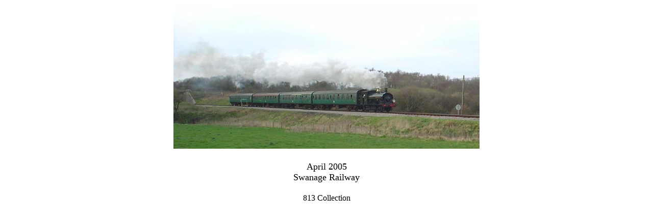

--- FILE ---
content_type: text/html
request_url: http://gwr813.org/page91.html
body_size: 769
content:
<!DOCTYPE html PUBLIC>
<html>
<head>
  <title>GWR 813 Preservation Fund/GWR 813 Grand Tour</title>
  <meta name="description" content="Based on several Heritage Railways, the GWR 813 Fund is dedicated to the preservation and restoration of items of rolling stock, particularly carriages, vans and wagons from the Great Western Railway.">
<meta name="keywords" content="GWR, Great, Western, Railway, carriages, rolling stock, Churchward, Collett, Hawksworth, wagon, wagons, coach, coaches,  locomotive, 813, Port Talbot Railway, vans, restoration">
<meta name="author" content="Pat Goss, Nick Baxter">
<meta name="description" content="GWR 813 Preservation Fund">
<title>Great Western Railway 813 </title>
<meta http-equiv="Content-Language" content="en" />
<meta name="Keywords" content="GWR, Great, Western, Railway, SVR,  carriages, rolling stock, Dean, Churchward, Collett, Hawksworth, wagons, wagon, coach, coaches, Severn Valley Railway, Didcot Railway Centre, South Devon Railway, Avon Valley Railway, Dean Forest Railway, saddle tank, locomotive, 813, Port Talbot Railway, Port Talbot, NCB, restoration
coral, mink, toad, mica, gane, crocodile, grain, PTR, steam locomotive, railway, sales, join, bloater" />
<meta name="author" content="Pat Goss, Nick Baxter" />
<meta name="description" content="GWR 813 Preservation Fund">
</head>
<body>
<div align="center"><center>
<table border="0" bordercolor="#020202" bordercolordark="#020202"
bordercolorlight="#020202">
<tr><td><font face="Gill Sans"><img src="images/2005A.jpg" alt="GWR 813
"width="600" height="281" </font></td></tr>
<tr><td align="center" bordercolor="#000080" bordercolordark="#000080"bordercolorlight="#008080">

<font size="4" face="Gill Sans">
<br> April 2005
<br>Swanage Railway
<br>
<br><font size="3" face="Gill Sans">
 813 Collection
</tr></td>
</body>
</html>
